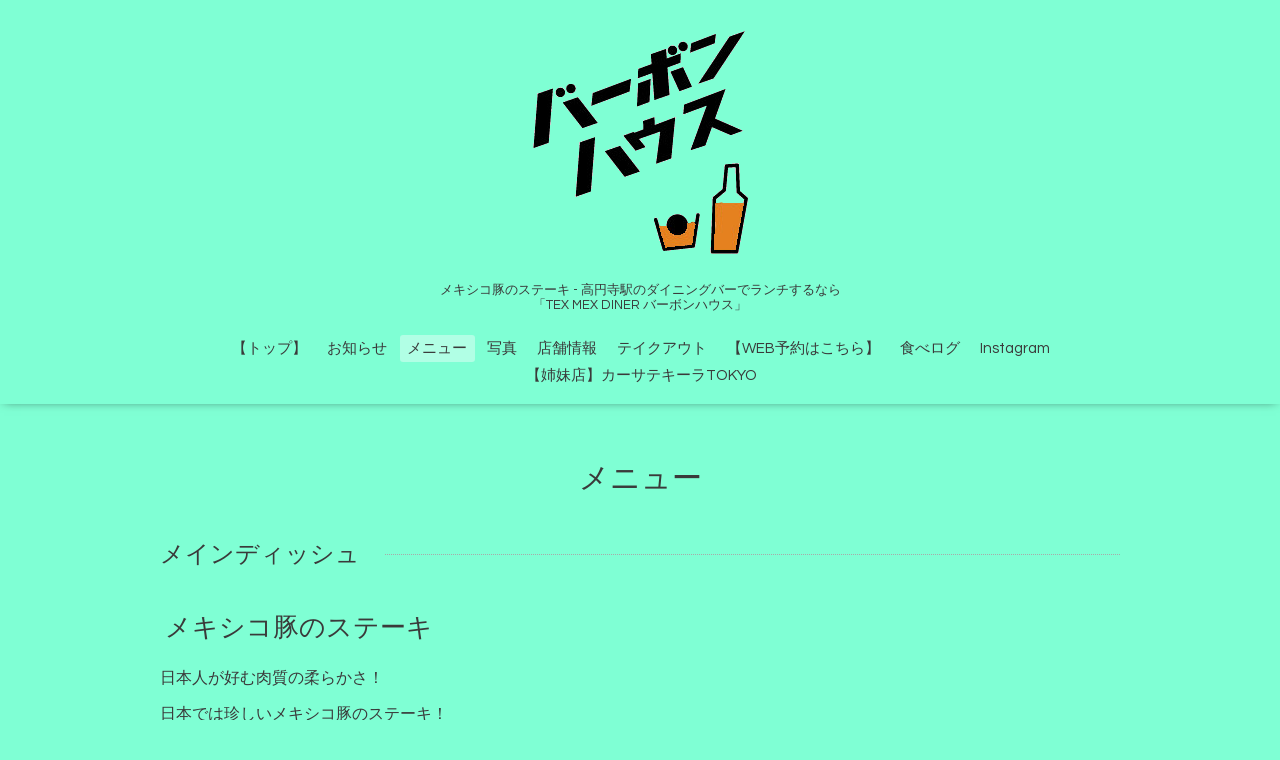

--- FILE ---
content_type: text/html; charset=utf-8
request_url: https://bourbon-house.com/menu/612028
body_size: 3647
content:
<!DOCTYPE html>

<!--[if IE 9 ]><html lang="ja" class="ie9"><![endif]-->
<!--[if (gt IE 9)|!(IE)]><!--><html lang="ja"><!--<![endif]-->
<head>
  <!-- Oneplate: ver.201709290000 -->
  <meta charset="utf-8" />
  <title>メキシコ豚のステーキ - 高円寺駅のダイニングバーでランチなら｜TEX MEX DINER バーボンハウス</title>
  <meta name="viewport" content="width=device-width,initial-scale=1.0,minimum-scale=1.0">

  <meta name="description" content="メキシコ豚のステーキ - 高円寺駅徒歩２分の本格メキシコ料理が味わえるダイニングバー【TEX MEX DINER バーボンハウス】。元八百屋の店主が選ぶ新鮮野菜をたっぷり使った本格メキシコ料理と、バーボンやテキーラの品揃えが自慢です。ランチ営業もしています。">
  <meta name="keywords" content="高円寺駅,ダイニングバー,ランチ,TEX MEX DINER バーボンハウス">

  <meta property="og:title" content="メキシコ豚のステーキ">
  <meta property="og:image" content="https://cdn.goope.jp/69887/180514152004ee9p.png">
  <meta property="og:site_name" content="TEX MEX DINER バーボンハウス">
  <link rel="shortcut icon" href="//cdn.goope.jp/69887/200617143431-5ee9ab6731bea.ico" />
  <link rel="alternate" type="application/rss+xml" title="TEX MEX DINER バーボンハウス / RSS" href="/feed.rss">
  <link rel="stylesheet" href="//fonts.googleapis.com/css?family=Questrial">
  <link rel="stylesheet" href="/style.css?889933-1719546060">
  <link rel="stylesheet" href="/css/font-awesome/css/font-awesome.min.css">
  <link rel="stylesheet" href="/assets/slick/slick.css">

  <script src="/assets/jquery/jquery-1.9.1.min.js"></script>
  <script src="/js/tooltip.js"></script>
  <script src="/assets/clipsquareimage/jquery.clipsquareimage.js"></script>
<meta name="msvalidate.01" content="FD830FD14273D848BF5A809901224AE3" />
<!-- Global site tag (gtag.js) - Google Analytics -->
<script async src="https://www.googletagmanager.com/gtag/js?id=UA-119877763-4"></script>
<script>
  window.dataLayer = window.dataLayer || [];
  function gtag(){dataLayer.push(arguments);}
  gtag('js', new Date());

  gtag('config', 'UA-119877763-4');
</script>

<script type="text/javascript">
    (function(c,l,a,r,i,t,y){
        c[a]=c[a]||function(){(c[a].q=c[a].q||[]).push(arguments)};
        t=l.createElement(r);t.async=1;t.src="https://www.clarity.ms/tag/"+i;
        y=l.getElementsByTagName(r)[0];y.parentNode.insertBefore(t,y);
    })(window, document, "clarity", "script", "5hilxisb85");
</script>

<script>
jQuery(function() {
    var topBtn = jQuery('.footer_area_inner');
    topBtn.hide();
    jQuery(window).scroll(function () {
        if (jQuery(this).scrollTop() > 200) { // 200pxで表示
            topBtn.fadeIn();
        } else {
            topBtn.fadeOut();
        }
    });
});
</script>

<!-- Global site tag (gtag.js) - Google Analytics -->
<script async src="https://www.googletagmanager.com/gtag/js?id=G-F61FL2LY83"></script>
<script>
  window.dataLayer = window.dataLayer || [];
  function gtag(){dataLayer.push(arguments);}
  gtag('js', new Date());

  gtag('config', 'G-F61FL2LY83');
</script>

</head>
<body id="menu">
<div id="fb-root"></div>
<script async defer crossorigin="anonymous" src="https://connect.facebook.net/ja_JP/sdk.js#xfbml=1&version=v3.2"></script>
  <div class="totop">
    <i class="button fa fa-angle-up"></i>
  </div>

  <div id="container">

    <!-- #header -->
    <div id="header" class="cd-header">
      <div class="inner">

      <div class="element shop_tel" data-shoptel="03-6750-8233">
        <div>
          <i class="fa fa-phone-square"></i>&nbsp;03-6750-8233
        </div>
      </div>

      <div class="element logo">
        <a href="https://bourbon-house.com"><img src='//cdn.goope.jp/69887/180514152004ee9p_l.png' alt='TEX MEX DINER バーボンハウス' /></a>
      </div>

      <h1 class="element site_description">
        <span>メキシコ豚のステーキ - 高円寺駅のダイニングバーでランチするなら<br>「TEX MEX DINER バーボンハウス」</span>
      </h1>

      <div class="element navi pc">
        <ul class="navi_list">
          
          <li class="navi_top">
            <a href="/" >【トップ】</a>
          </li>
          
          <li class="navi_info">
            <a href="/info" >お知らせ</a>
          </li>
          
          <li class="navi_menu active">
            <a href="/menu" >メニュー</a><ul class="sub_navi">
<li><a href='/menu/c549785'>ナチョス（6）</a></li>
<li><a href='/menu/c549786'>小皿料理（8）</a></li>
<li><a href='/menu/c549787'>タコス（4）</a></li>
<li><a href='/menu/c549788'>メインディッシュ（4）</a></li>
<li><a href='/menu/c549789'>トスターダ（3）</a></li>
<li><a href='/menu/c549790'>炭水化物（4）</a></li>
<li><a href='/menu/c549791'>ベジタブルメニュー（2）</a></li>
<li><a href='/menu/c549792'>ビール（5）</a></li>
<li><a href='/menu/c549793'>テキーラ（1）</a></li>
<li><a href='/menu/c549797'>ハイボール（3）</a></li>
<li><a href='/menu/c549799'>レモネード（1）</a></li>
<li><a href='/menu/c549800'>デザート（1）</a></li>
<li><a href='/menu/c549803'>ドリンク（7）</a></li>
</ul>

          </li>
          
          <li class="navi_photo">
            <a href="/photo" >写真</a>
          </li>
          
          <li class="navi_about">
            <a href="/about" >店舗情報</a>
          </li>
          
          <li class="navi_free free_412581">
            <a href="/free/takeout" >テイクアウト</a>
          </li>
          
          <li class="navi_free free_412605">
            <a href="/free/yoyaku" >【WEB予約はこちら】</a>
          </li>
          
          <li class="navi_links links_67628">
            <a href="https://tabelog.com/tokyo/A1319/A131904/13050587/" target="_blank">食べログ</a>
          </li>
          
          <li class="navi_links links_70162">
            <a href="https://www.instagram.com/texmexbourbonhouse/" target="_blank">Instagram</a>
          </li>
          
          <li class="navi_links links_70197">
            <a href="https://akr2980602187.owst.jp/" target="_blank">【姉妹店】カーサテキーラTOKYO</a>
          </li>
          
        </ul>
      </div>
      <!-- /#navi -->

      </div>
      <!-- /.inner -->

      <div class="navi mobile"></div>

      <div id="button_navi">
        <div class="navi_trigger cd-primary-nav-trigger">
          <i class="fa fa-navicon"></i>
        </div>
      </div>

    </div>
    <!-- /#header -->

    <div id="content">

<!-- CONTENT ----------------------------------------------------------------------- -->












<!----------------------------------------------
ページ：メニュー
---------------------------------------------->
<script src="/js/theme_oneplate/menu.js?20151028"></script>

<div class="inner">

  <h2 class="page_title">
    <span>メニュー</span>
  </h2>

  
  <div class="list">
    <div class="category_title">
      <span>メインディッシュ</span>
    </div>

    
    <div class="article">
      <div class="photo">
        <img src="" alt="" />
      </div>

      <h3 class="article_title">
        <span class="recommend"></span><a href="/menu/612028">メキシコ豚のステーキ</a>
      </h3>

      <div class="price">
        
      </div>

      <div class="text textfield">
        <p>日本人が好む肉質の柔らかさ！</p>
<p>日本では珍しいメキシコ豚のステーキ！</p>
<p>&nbsp;</p>
<p>100グラム　680円</p>
<p>200グラム　1,180円</p>
<p>300グラム　1,580円</p>
<p>トルティーヤセット　380円</p>
<p>&nbsp;</p>
      </div>
    </div>
    <!-- /.article -->
    

  </div>
  

</div>
<!-- /.inner -->





















<!-- CONTENT ----------------------------------------------------------------------- -->

    </div>
    <!-- /#content -->


    


    <div class="gadgets">
      <div class="inner">
      </div>
    </div>

    <div class="sidebar">
      <div class="inner">

        <div class="block today_area">
          <h3>Schedule</h3>
          <dl>
            <dt class="today_title">
              2026.01.29 Thursday
            </dt>
            
          </dl>
        </div>

        <div class="block counter_area">
          <h3>Counter</h3>
          <div>Today: <span class="num">247</span></div>
          <div>Yesterday: <span class="num">498</span></div>
          <div>Total: <span class="num">391224</span></div>
        </div>

        <div class="block qr_area">
          <h3>Mobile</h3>
          <img src="//r.goope.jp/qr/bourbon-house"width="100" height="100" />
        </div>

      </div>
    </div>

    <div class="social">
      <div class="inner"><div id="navi_parts">
<div class="navi_parts_detail">
<div id="google_translate_element"></div><script type="text/javascript">function googleTranslateElementInit() {new google.translate.TranslateElement({pageLanguage: 'ja', includedLanguages: 'en,es,fr,it,ja,ko,zh-CN,zh-TW', layout: google.translate.TranslateElement.InlineLayout.SIMPLE}, 'google_translate_element');}</script><script type="text/javascript" src="//translate.google.com/translate_a/element.js?cb=googleTranslateElementInit"></script>
</div>
</div>
</div>
    </div>

<!-- [ スマホ用フッター電話 ] -->
<div class="footer_area">
<div class="footer_area_inner"><a class="inquiry_btn" href="tel:03-6750-8233" onclick="gtag('event', 'tap', {'event_category': 'tel','event_label': 'bnr'});"><img src="https://cdn.goope.jp/69887/220106192543-61d6c3a72ea54.png" alt="電話番号ボタン"></a></div>
</div>
<!-- [ スマホ用フッター電話 ] -->


    <div id="footer">
        <div class="inner">

          <div class="social_icons">
            

            

            
          </div>

          <div class="shop_name">
            <a href="https://bourbon-house.com">TEX MEX DINER バーボンハウス</a>
          </div>

<div class="privacy">
<a href="https://bourbon-house.com/free/privacy">プライバシーポリシー</a></div>

          <div class="copyright">
            &copy;2026 <a href="https://bourbon-house.com">TEX MEX DINER バーボンハウス</a>. All Rights Reserved.
          </div>

          <div>
            <div class="powered">
              Powered by <a class="link_color_02" href="https://goope.jp/">グーペ</a> /
              <a class="link_color_02" href="https://admin.goope.jp/">Admin</a>
            </div>

            <div class="shop_rss">
              <span>/ </span><a href="/feed.rss">RSS</a>
            </div>
          </div>

        </div>
    </div>

  </div>
  <!-- /#container -->

  <script src="/assets/colorbox/jquery.colorbox-min.js"></script>
  <script src="/assets/slick/slick.js"></script>
  <script src="/assets/lineup/jquery-lineup.min.js"></script>
  <script src="/assets/tile/tile.js"></script>
  <script src="/js/theme_oneplate/init.js"></script>
</body>
</html>
